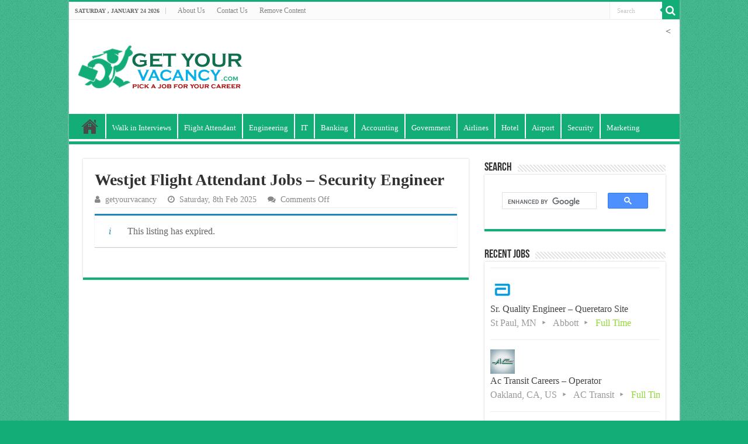

--- FILE ---
content_type: text/html; charset=UTF-8
request_url: https://www.getyourvacancy.com/?post_type=job_listing&p=60425
body_size: 16702
content:
<!DOCTYPE html>
<html lang="en-US" prefix="og: https://ogp.me/ns#" prefix="og: http://ogp.me/ns#">
<head>
<meta charset="UTF-8" />
<link rel="pingback" href="https://www.getyourvacancy.com/xmlrpc.php" />
    <style>
        #wpadminbar #wp-admin-bar-p404_free_top_button .ab-icon:before {
            content: "\f103";
            color: red;
            top: 2px;
        }
    </style>
<meta name='robots' content='noindex, follow' />
	<style>img:is([sizes="auto" i], [sizes^="auto," i]) { contain-intrinsic-size: 3000px 1500px }</style>
	
<!-- Search Engine Optimization by Rank Math PRO - https://rankmath.com/ -->
<title>Westjet Flight Attendant Jobs - Security Engineer</title>
<meta name="robots" content="follow, index, max-snippet:-1, max-video-preview:-1, max-image-preview:large"/>
<link rel="canonical" href="https://www.getyourvacancy.com/?post_type=job_listing&p=60425" />
<meta property="og:locale" content="en_US" />
<meta property="og:type" content="article" />
<meta property="og:title" content="Westjet Flight Attendant Jobs - Security Engineer" />
<meta property="og:description" content="Job Description: The Senior Security Engineer, SOAR is accountable for planning, designing, implementing, optimizing, and supporting SOAR Platforms and threat response needs. The role will be responsible for creating innovative detection and automated response strategies, by leveraging diverse source of data, intelligence and real-time streaming. Job Responsibilities: Works closely with stakeholders to improve existing automation, &hellip;" />
<meta property="og:url" content="https://www.getyourvacancy.com/?post_type=job_listing&#038;p=60425" />
<meta property="og:updated_time" content="2025-03-16T02:54:59+05:00" />
<meta property="og:image" content="https://www.getyourvacancy.com/wp-content/uploads/2021/09/WestJet-Logo.jpg" />
<meta property="og:image:secure_url" content="https://www.getyourvacancy.com/wp-content/uploads/2021/09/WestJet-Logo.jpg" />
<meta property="og:image:width" content="200" />
<meta property="og:image:height" content="200" />
<meta property="og:image:alt" content="Westjet Careers" />
<meta property="og:image:type" content="image/jpeg" />
<meta name="twitter:card" content="summary_large_image" />
<meta name="twitter:title" content="Westjet Flight Attendant Jobs - Security Engineer" />
<meta name="twitter:description" content="Job Description: The Senior Security Engineer, SOAR is accountable for planning, designing, implementing, optimizing, and supporting SOAR Platforms and threat response needs. The role will be responsible for creating innovative detection and automated response strategies, by leveraging diverse source of data, intelligence and real-time streaming. Job Responsibilities: Works closely with stakeholders to improve existing automation, &hellip;" />
<meta name="twitter:image" content="https://www.getyourvacancy.com/wp-content/uploads/2021/09/WestJet-Logo.jpg" />
<!-- /Rank Math WordPress SEO plugin -->

<link rel="alternate" type="application/rss+xml" title="Latest Jobs 2025 | Get Your Vacancy &raquo; Feed" href="https://www.getyourvacancy.com/feed/" />
<link rel="alternate" type="application/rss+xml" title="Latest Jobs 2025 | Get Your Vacancy &raquo; Comments Feed" href="https://www.getyourvacancy.com/comments/feed/" />
<script type="text/javascript">
/* <![CDATA[ */
window._wpemojiSettings = {"baseUrl":"https:\/\/s.w.org\/images\/core\/emoji\/15.0.3\/72x72\/","ext":".png","svgUrl":"https:\/\/s.w.org\/images\/core\/emoji\/15.0.3\/svg\/","svgExt":".svg","source":{"concatemoji":"https:\/\/www.getyourvacancy.com\/wp-includes\/js\/wp-emoji-release.min.js"}};
/*! This file is auto-generated */
!function(i,n){var o,s,e;function c(e){try{var t={supportTests:e,timestamp:(new Date).valueOf()};sessionStorage.setItem(o,JSON.stringify(t))}catch(e){}}function p(e,t,n){e.clearRect(0,0,e.canvas.width,e.canvas.height),e.fillText(t,0,0);var t=new Uint32Array(e.getImageData(0,0,e.canvas.width,e.canvas.height).data),r=(e.clearRect(0,0,e.canvas.width,e.canvas.height),e.fillText(n,0,0),new Uint32Array(e.getImageData(0,0,e.canvas.width,e.canvas.height).data));return t.every(function(e,t){return e===r[t]})}function u(e,t,n){switch(t){case"flag":return n(e,"\ud83c\udff3\ufe0f\u200d\u26a7\ufe0f","\ud83c\udff3\ufe0f\u200b\u26a7\ufe0f")?!1:!n(e,"\ud83c\uddfa\ud83c\uddf3","\ud83c\uddfa\u200b\ud83c\uddf3")&&!n(e,"\ud83c\udff4\udb40\udc67\udb40\udc62\udb40\udc65\udb40\udc6e\udb40\udc67\udb40\udc7f","\ud83c\udff4\u200b\udb40\udc67\u200b\udb40\udc62\u200b\udb40\udc65\u200b\udb40\udc6e\u200b\udb40\udc67\u200b\udb40\udc7f");case"emoji":return!n(e,"\ud83d\udc26\u200d\u2b1b","\ud83d\udc26\u200b\u2b1b")}return!1}function f(e,t,n){var r="undefined"!=typeof WorkerGlobalScope&&self instanceof WorkerGlobalScope?new OffscreenCanvas(300,150):i.createElement("canvas"),a=r.getContext("2d",{willReadFrequently:!0}),o=(a.textBaseline="top",a.font="600 32px Arial",{});return e.forEach(function(e){o[e]=t(a,e,n)}),o}function t(e){var t=i.createElement("script");t.src=e,t.defer=!0,i.head.appendChild(t)}"undefined"!=typeof Promise&&(o="wpEmojiSettingsSupports",s=["flag","emoji"],n.supports={everything:!0,everythingExceptFlag:!0},e=new Promise(function(e){i.addEventListener("DOMContentLoaded",e,{once:!0})}),new Promise(function(t){var n=function(){try{var e=JSON.parse(sessionStorage.getItem(o));if("object"==typeof e&&"number"==typeof e.timestamp&&(new Date).valueOf()<e.timestamp+604800&&"object"==typeof e.supportTests)return e.supportTests}catch(e){}return null}();if(!n){if("undefined"!=typeof Worker&&"undefined"!=typeof OffscreenCanvas&&"undefined"!=typeof URL&&URL.createObjectURL&&"undefined"!=typeof Blob)try{var e="postMessage("+f.toString()+"("+[JSON.stringify(s),u.toString(),p.toString()].join(",")+"));",r=new Blob([e],{type:"text/javascript"}),a=new Worker(URL.createObjectURL(r),{name:"wpTestEmojiSupports"});return void(a.onmessage=function(e){c(n=e.data),a.terminate(),t(n)})}catch(e){}c(n=f(s,u,p))}t(n)}).then(function(e){for(var t in e)n.supports[t]=e[t],n.supports.everything=n.supports.everything&&n.supports[t],"flag"!==t&&(n.supports.everythingExceptFlag=n.supports.everythingExceptFlag&&n.supports[t]);n.supports.everythingExceptFlag=n.supports.everythingExceptFlag&&!n.supports.flag,n.DOMReady=!1,n.readyCallback=function(){n.DOMReady=!0}}).then(function(){return e}).then(function(){var e;n.supports.everything||(n.readyCallback(),(e=n.source||{}).concatemoji?t(e.concatemoji):e.wpemoji&&e.twemoji&&(t(e.twemoji),t(e.wpemoji)))}))}((window,document),window._wpemojiSettings);
/* ]]> */
</script>
<style id='wp-emoji-styles-inline-css' type='text/css'>

	img.wp-smiley, img.emoji {
		display: inline !important;
		border: none !important;
		box-shadow: none !important;
		height: 1em !important;
		width: 1em !important;
		margin: 0 0.07em !important;
		vertical-align: -0.1em !important;
		background: none !important;
		padding: 0 !important;
	}
</style>
<link rel='stylesheet' id='wp-block-library-css' href='https://www.getyourvacancy.com/wp-includes/css/dist/block-library/style.min.css' type='text/css' media='all' />
<style id='classic-theme-styles-inline-css' type='text/css'>
/*! This file is auto-generated */
.wp-block-button__link{color:#fff;background-color:#32373c;border-radius:9999px;box-shadow:none;text-decoration:none;padding:calc(.667em + 2px) calc(1.333em + 2px);font-size:1.125em}.wp-block-file__button{background:#32373c;color:#fff;text-decoration:none}
</style>
<style id='global-styles-inline-css' type='text/css'>
:root{--wp--preset--aspect-ratio--square: 1;--wp--preset--aspect-ratio--4-3: 4/3;--wp--preset--aspect-ratio--3-4: 3/4;--wp--preset--aspect-ratio--3-2: 3/2;--wp--preset--aspect-ratio--2-3: 2/3;--wp--preset--aspect-ratio--16-9: 16/9;--wp--preset--aspect-ratio--9-16: 9/16;--wp--preset--color--black: #000000;--wp--preset--color--cyan-bluish-gray: #abb8c3;--wp--preset--color--white: #ffffff;--wp--preset--color--pale-pink: #f78da7;--wp--preset--color--vivid-red: #cf2e2e;--wp--preset--color--luminous-vivid-orange: #ff6900;--wp--preset--color--luminous-vivid-amber: #fcb900;--wp--preset--color--light-green-cyan: #7bdcb5;--wp--preset--color--vivid-green-cyan: #00d084;--wp--preset--color--pale-cyan-blue: #8ed1fc;--wp--preset--color--vivid-cyan-blue: #0693e3;--wp--preset--color--vivid-purple: #9b51e0;--wp--preset--gradient--vivid-cyan-blue-to-vivid-purple: linear-gradient(135deg,rgba(6,147,227,1) 0%,rgb(155,81,224) 100%);--wp--preset--gradient--light-green-cyan-to-vivid-green-cyan: linear-gradient(135deg,rgb(122,220,180) 0%,rgb(0,208,130) 100%);--wp--preset--gradient--luminous-vivid-amber-to-luminous-vivid-orange: linear-gradient(135deg,rgba(252,185,0,1) 0%,rgba(255,105,0,1) 100%);--wp--preset--gradient--luminous-vivid-orange-to-vivid-red: linear-gradient(135deg,rgba(255,105,0,1) 0%,rgb(207,46,46) 100%);--wp--preset--gradient--very-light-gray-to-cyan-bluish-gray: linear-gradient(135deg,rgb(238,238,238) 0%,rgb(169,184,195) 100%);--wp--preset--gradient--cool-to-warm-spectrum: linear-gradient(135deg,rgb(74,234,220) 0%,rgb(151,120,209) 20%,rgb(207,42,186) 40%,rgb(238,44,130) 60%,rgb(251,105,98) 80%,rgb(254,248,76) 100%);--wp--preset--gradient--blush-light-purple: linear-gradient(135deg,rgb(255,206,236) 0%,rgb(152,150,240) 100%);--wp--preset--gradient--blush-bordeaux: linear-gradient(135deg,rgb(254,205,165) 0%,rgb(254,45,45) 50%,rgb(107,0,62) 100%);--wp--preset--gradient--luminous-dusk: linear-gradient(135deg,rgb(255,203,112) 0%,rgb(199,81,192) 50%,rgb(65,88,208) 100%);--wp--preset--gradient--pale-ocean: linear-gradient(135deg,rgb(255,245,203) 0%,rgb(182,227,212) 50%,rgb(51,167,181) 100%);--wp--preset--gradient--electric-grass: linear-gradient(135deg,rgb(202,248,128) 0%,rgb(113,206,126) 100%);--wp--preset--gradient--midnight: linear-gradient(135deg,rgb(2,3,129) 0%,rgb(40,116,252) 100%);--wp--preset--font-size--small: 13px;--wp--preset--font-size--medium: 20px;--wp--preset--font-size--large: 36px;--wp--preset--font-size--x-large: 42px;--wp--preset--spacing--20: 0.44rem;--wp--preset--spacing--30: 0.67rem;--wp--preset--spacing--40: 1rem;--wp--preset--spacing--50: 1.5rem;--wp--preset--spacing--60: 2.25rem;--wp--preset--spacing--70: 3.38rem;--wp--preset--spacing--80: 5.06rem;--wp--preset--shadow--natural: 6px 6px 9px rgba(0, 0, 0, 0.2);--wp--preset--shadow--deep: 12px 12px 50px rgba(0, 0, 0, 0.4);--wp--preset--shadow--sharp: 6px 6px 0px rgba(0, 0, 0, 0.2);--wp--preset--shadow--outlined: 6px 6px 0px -3px rgba(255, 255, 255, 1), 6px 6px rgba(0, 0, 0, 1);--wp--preset--shadow--crisp: 6px 6px 0px rgba(0, 0, 0, 1);}:where(.is-layout-flex){gap: 0.5em;}:where(.is-layout-grid){gap: 0.5em;}body .is-layout-flex{display: flex;}.is-layout-flex{flex-wrap: wrap;align-items: center;}.is-layout-flex > :is(*, div){margin: 0;}body .is-layout-grid{display: grid;}.is-layout-grid > :is(*, div){margin: 0;}:where(.wp-block-columns.is-layout-flex){gap: 2em;}:where(.wp-block-columns.is-layout-grid){gap: 2em;}:where(.wp-block-post-template.is-layout-flex){gap: 1.25em;}:where(.wp-block-post-template.is-layout-grid){gap: 1.25em;}.has-black-color{color: var(--wp--preset--color--black) !important;}.has-cyan-bluish-gray-color{color: var(--wp--preset--color--cyan-bluish-gray) !important;}.has-white-color{color: var(--wp--preset--color--white) !important;}.has-pale-pink-color{color: var(--wp--preset--color--pale-pink) !important;}.has-vivid-red-color{color: var(--wp--preset--color--vivid-red) !important;}.has-luminous-vivid-orange-color{color: var(--wp--preset--color--luminous-vivid-orange) !important;}.has-luminous-vivid-amber-color{color: var(--wp--preset--color--luminous-vivid-amber) !important;}.has-light-green-cyan-color{color: var(--wp--preset--color--light-green-cyan) !important;}.has-vivid-green-cyan-color{color: var(--wp--preset--color--vivid-green-cyan) !important;}.has-pale-cyan-blue-color{color: var(--wp--preset--color--pale-cyan-blue) !important;}.has-vivid-cyan-blue-color{color: var(--wp--preset--color--vivid-cyan-blue) !important;}.has-vivid-purple-color{color: var(--wp--preset--color--vivid-purple) !important;}.has-black-background-color{background-color: var(--wp--preset--color--black) !important;}.has-cyan-bluish-gray-background-color{background-color: var(--wp--preset--color--cyan-bluish-gray) !important;}.has-white-background-color{background-color: var(--wp--preset--color--white) !important;}.has-pale-pink-background-color{background-color: var(--wp--preset--color--pale-pink) !important;}.has-vivid-red-background-color{background-color: var(--wp--preset--color--vivid-red) !important;}.has-luminous-vivid-orange-background-color{background-color: var(--wp--preset--color--luminous-vivid-orange) !important;}.has-luminous-vivid-amber-background-color{background-color: var(--wp--preset--color--luminous-vivid-amber) !important;}.has-light-green-cyan-background-color{background-color: var(--wp--preset--color--light-green-cyan) !important;}.has-vivid-green-cyan-background-color{background-color: var(--wp--preset--color--vivid-green-cyan) !important;}.has-pale-cyan-blue-background-color{background-color: var(--wp--preset--color--pale-cyan-blue) !important;}.has-vivid-cyan-blue-background-color{background-color: var(--wp--preset--color--vivid-cyan-blue) !important;}.has-vivid-purple-background-color{background-color: var(--wp--preset--color--vivid-purple) !important;}.has-black-border-color{border-color: var(--wp--preset--color--black) !important;}.has-cyan-bluish-gray-border-color{border-color: var(--wp--preset--color--cyan-bluish-gray) !important;}.has-white-border-color{border-color: var(--wp--preset--color--white) !important;}.has-pale-pink-border-color{border-color: var(--wp--preset--color--pale-pink) !important;}.has-vivid-red-border-color{border-color: var(--wp--preset--color--vivid-red) !important;}.has-luminous-vivid-orange-border-color{border-color: var(--wp--preset--color--luminous-vivid-orange) !important;}.has-luminous-vivid-amber-border-color{border-color: var(--wp--preset--color--luminous-vivid-amber) !important;}.has-light-green-cyan-border-color{border-color: var(--wp--preset--color--light-green-cyan) !important;}.has-vivid-green-cyan-border-color{border-color: var(--wp--preset--color--vivid-green-cyan) !important;}.has-pale-cyan-blue-border-color{border-color: var(--wp--preset--color--pale-cyan-blue) !important;}.has-vivid-cyan-blue-border-color{border-color: var(--wp--preset--color--vivid-cyan-blue) !important;}.has-vivid-purple-border-color{border-color: var(--wp--preset--color--vivid-purple) !important;}.has-vivid-cyan-blue-to-vivid-purple-gradient-background{background: var(--wp--preset--gradient--vivid-cyan-blue-to-vivid-purple) !important;}.has-light-green-cyan-to-vivid-green-cyan-gradient-background{background: var(--wp--preset--gradient--light-green-cyan-to-vivid-green-cyan) !important;}.has-luminous-vivid-amber-to-luminous-vivid-orange-gradient-background{background: var(--wp--preset--gradient--luminous-vivid-amber-to-luminous-vivid-orange) !important;}.has-luminous-vivid-orange-to-vivid-red-gradient-background{background: var(--wp--preset--gradient--luminous-vivid-orange-to-vivid-red) !important;}.has-very-light-gray-to-cyan-bluish-gray-gradient-background{background: var(--wp--preset--gradient--very-light-gray-to-cyan-bluish-gray) !important;}.has-cool-to-warm-spectrum-gradient-background{background: var(--wp--preset--gradient--cool-to-warm-spectrum) !important;}.has-blush-light-purple-gradient-background{background: var(--wp--preset--gradient--blush-light-purple) !important;}.has-blush-bordeaux-gradient-background{background: var(--wp--preset--gradient--blush-bordeaux) !important;}.has-luminous-dusk-gradient-background{background: var(--wp--preset--gradient--luminous-dusk) !important;}.has-pale-ocean-gradient-background{background: var(--wp--preset--gradient--pale-ocean) !important;}.has-electric-grass-gradient-background{background: var(--wp--preset--gradient--electric-grass) !important;}.has-midnight-gradient-background{background: var(--wp--preset--gradient--midnight) !important;}.has-small-font-size{font-size: var(--wp--preset--font-size--small) !important;}.has-medium-font-size{font-size: var(--wp--preset--font-size--medium) !important;}.has-large-font-size{font-size: var(--wp--preset--font-size--large) !important;}.has-x-large-font-size{font-size: var(--wp--preset--font-size--x-large) !important;}
:where(.wp-block-post-template.is-layout-flex){gap: 1.25em;}:where(.wp-block-post-template.is-layout-grid){gap: 1.25em;}
:where(.wp-block-columns.is-layout-flex){gap: 2em;}:where(.wp-block-columns.is-layout-grid){gap: 2em;}
:root :where(.wp-block-pullquote){font-size: 1.5em;line-height: 1.6;}
</style>
<link rel='stylesheet' id='contact-form-7-css' href='https://www.getyourvacancy.com/wp-content/plugins/contact-form-7/includes/css/styles.css' type='text/css' media='all' />
<link rel='stylesheet' id='select2-css' href='https://www.getyourvacancy.com/wp-content/plugins/wp-job-manager/assets/lib/select2/select2.min.css' type='text/css' media='all' />
<link rel='stylesheet' id='wp-job-manager-frontend-css' href='https://www.getyourvacancy.com/wp-content/plugins/wp-job-manager/assets/dist/css/frontend.css' type='text/css' media='all' />
<link rel='stylesheet' id='tie-style-css' href='https://www.getyourvacancy.com/wp-content/themes/sahifa/style.css' type='text/css' media='all' />
<link rel='stylesheet' id='tie-ilightbox-skin-css' href='https://www.getyourvacancy.com/wp-content/themes/sahifa/css/ilightbox/dark-skin/skin.css' type='text/css' media='all' />
<script type="text/javascript" src="https://www.getyourvacancy.com/wp-includes/js/jquery/jquery.min.js" id="jquery-core-js"></script>
<script type="text/javascript" src="https://www.getyourvacancy.com/wp-includes/js/jquery/jquery-migrate.min.js" id="jquery-migrate-js"></script>
<script type="text/javascript" id="cfmonitor-js-extra">
/* <![CDATA[ */
var cfmonitor = {"client_ip":"3.141.17.3","max_clicks":"2","clicks":"0","is_blocked":"0","customclass":"cfmonitor","disablead":"false","currentURL":"\/?post_type=job_listing&p=60425","debug":"true","caching":"1","ajaxurl":"https:\/\/www.getyourvacancy.com\/wp-admin\/admin-ajax.php","nonce":"b2326b5a4b"};
/* ]]> */
</script>
<script type="text/javascript" src="https://www.getyourvacancy.com/wp-content/plugins/cfmonitor/js/check.js" id="cfmonitor-js"></script>
<link rel="https://api.w.org/" href="https://www.getyourvacancy.com/wp-json/" /><link rel="alternate" title="JSON" type="application/json" href="https://www.getyourvacancy.com/wp-json/wp/v2/job-listings/60425" /><link rel="EditURI" type="application/rsd+xml" title="RSD" href="https://www.getyourvacancy.com/xmlrpc.php?rsd" />
<meta name="generator" content="WordPress 6.7.4" />
<link rel='shortlink' href='https://www.getyourvacancy.com/?p=60425' />
<link rel="alternate" title="oEmbed (JSON)" type="application/json+oembed" href="https://www.getyourvacancy.com/wp-json/oembed/1.0/embed?url=https%3A%2F%2Fwww.getyourvacancy.com%2F%3Fpost_type%3Djob_listing%26p%3D60425" />
<link rel="alternate" title="oEmbed (XML)" type="text/xml+oembed" href="https://www.getyourvacancy.com/wp-json/oembed/1.0/embed?url=https%3A%2F%2Fwww.getyourvacancy.com%2F%3Fpost_type%3Djob_listing%26p%3D60425&#038;format=xml" />
<link rel="shortcut icon" href="https://www.getyourvacancy.com/wp-content/uploads/2019/03/fav-icon.png" title="Favicon" />
<!--[if IE]>
<script type="text/javascript">jQuery(document).ready(function (){ jQuery(".menu-item").has("ul").children("a").attr("aria-haspopup", "true");});</script>
<![endif]-->
<!--[if lt IE 9]>
<script src="https://www.getyourvacancy.com/wp-content/themes/sahifa/js/html5.js"></script>
<script src="https://www.getyourvacancy.com/wp-content/themes/sahifa/js/selectivizr-min.js"></script>
<![endif]-->
<!--[if IE 9]>
<link rel="stylesheet" type="text/css" media="all" href="https://www.getyourvacancy.com/wp-content/themes/sahifa/css/ie9.css" />
<![endif]-->
<!--[if IE 8]>
<link rel="stylesheet" type="text/css" media="all" href="https://www.getyourvacancy.com/wp-content/themes/sahifa/css/ie8.css" />
<![endif]-->
<!--[if IE 7]>
<link rel="stylesheet" type="text/css" media="all" href="https://www.getyourvacancy.com/wp-content/themes/sahifa/css/ie7.css" />
<![endif]-->


<meta name="viewport" content="width=device-width, initial-scale=1.0" />



<style type="text/css" media="screen">

body{
	font-family: "Palatino Linotype", "Book Antiqua", Palatino, serif;
	font-size : 16px;
	font-weight: normal;
	font-style: normal;
}

.page-title{
	font-family: "Palatino Linotype", "Book Antiqua", Palatino, serif;
	font-weight: 700;
}

.post-title{
	font-family: "Palatino Linotype", "Book Antiqua", Palatino, serif;
	font-weight: 700;
}

#main-nav,
.cat-box-content,
#sidebar .widget-container,
.post-listing,
#commentform {
	border-bottom-color: #13ad77;
}

.search-block .search-button,
#topcontrol,
#main-nav ul li.current-menu-item a,
#main-nav ul li.current-menu-item a:hover,
#main-nav ul li.current_page_parent a,
#main-nav ul li.current_page_parent a:hover,
#main-nav ul li.current-menu-parent a,
#main-nav ul li.current-menu-parent a:hover,
#main-nav ul li.current-page-ancestor a,
#main-nav ul li.current-page-ancestor a:hover,
.pagination span.current,
.share-post span.share-text,
.flex-control-paging li a.flex-active,
.ei-slider-thumbs li.ei-slider-element,
.review-percentage .review-item span span,
.review-final-score,
.button,
a.button,
a.more-link,
#main-content input[type="submit"],
.form-submit #submit,
#login-form .login-button,
.widget-feedburner .feedburner-subscribe,
input[type="submit"],
#buddypress button,
#buddypress a.button,
#buddypress input[type=submit],
#buddypress input[type=reset],
#buddypress ul.button-nav li a,
#buddypress div.generic-button a,
#buddypress .comment-reply-link,
#buddypress div.item-list-tabs ul li a span,
#buddypress div.item-list-tabs ul li.selected a,
#buddypress div.item-list-tabs ul li.current a,
#buddypress #members-directory-form div.item-list-tabs ul li.selected span,
#members-list-options a.selected,
#groups-list-options a.selected,
body.dark-skin #buddypress div.item-list-tabs ul li a span,
body.dark-skin #buddypress div.item-list-tabs ul li.selected a,
body.dark-skin #buddypress div.item-list-tabs ul li.current a,
body.dark-skin #members-list-options a.selected,
body.dark-skin #groups-list-options a.selected,
.search-block-large .search-button,
#featured-posts .flex-next:hover,
#featured-posts .flex-prev:hover,
a.tie-cart span.shooping-count,
.woocommerce span.onsale,
.woocommerce-page span.onsale ,
.woocommerce .widget_price_filter .ui-slider .ui-slider-handle,
.woocommerce-page .widget_price_filter .ui-slider .ui-slider-handle,
#check-also-close,
a.post-slideshow-next,
a.post-slideshow-prev,
.widget_price_filter .ui-slider .ui-slider-handle,
.quantity .minus:hover,
.quantity .plus:hover,
.mejs-container .mejs-controls .mejs-time-rail .mejs-time-current,
#reading-position-indicator  {
	background-color:#13ad77;
}

::-webkit-scrollbar-thumb{
	background-color:#13ad77 !important;
}

#theme-footer,
#theme-header,
.top-nav ul li.current-menu-item:before,
#main-nav .menu-sub-content ,
#main-nav ul ul,
#check-also-box {
	border-top-color: #13ad77;
}

.search-block:after {
	border-right-color:#13ad77;
}

body.rtl .search-block:after {
	border-left-color:#13ad77;
}

#main-nav ul > li.menu-item-has-children:hover > a:after,
#main-nav ul > li.mega-menu:hover > a:after {
	border-color:transparent transparent #13ad77;
}

.widget.timeline-posts li a:hover,
.widget.timeline-posts li a:hover span.tie-date {
	color: #13ad77;
}

.widget.timeline-posts li a:hover span.tie-date:before {
	background: #13ad77;
	border-color: #13ad77;
}

#order_review,
#order_review_heading {
	border-color: #13ad77;
}


body {
	background-color: #13ad77 !important;
	background-image : url(https://www.getyourvacancy.com/wp-content/themes/sahifa/images/patterns/body-bg1.png);
	background-position: top center;
}

#main-nav ul li a, #main-nav ul ul a, #main-nav ul.sub-menu a, #main-nav ul li.current_page_parent ul a, #main-nav ul li.current-menu-item ul a, #main-nav ul li.current-menu-parent ul a, #main-nav ul li.current-page-ancestor ul a {
	color: #ffffff;
}
		#main-nav {
	background: #13ad77;
	box-shadow: inset -1px -5px 0px -1px #ffffff;
}

#main-nav ul ul, #main-nav ul li.mega-menu .mega-menu-block { background-color:#13ad77 !important;}

#main-nav ul li {
	border-color: #ffffff;
}

#main-nav ul ul li, #main-nav ul ul li:first-child {
	border-top-color: #ffffff;
}

#main-nav ul li .mega-menu-block ul.sub-menu {
	border-bottom-color: #ffffff;
}

#main-nav ul li a {
	border-left-color: #ffffff;
}

#main-nav ul ul li, #main-nav ul ul li:first-child {
	border-bottom-color: #ffffff;
}

.display-posts-listing .listing-item {
	clear: both;
list-style-type: none;
}

.display-posts-listing img {
	float: left;
	margin: 0 10px 10px 0;
display: block;
}

.job-post {
    border: 1px solid #ddd;
    box-shadow: 0 0 5px rgba(153,153,153,.6);
    padding: 5px 5px 5px 20px;
    background-color: #f6f6f6;
    margin-bottom: 20px;
    word-wrap: break-word !important;
    clear: both;
    margin-left: auto;
    margin-right: auto;
}

p.more {
    padding: 5px 30px;
    background: #f2f2f2;
    color: #ff0000;
    border-left: 3px solid #28bf3e;

word-wrap: break-word !important;
    clear:both;

}

p.more i.far.fa-hand-point-right {
    position: relative;

}

p.more i.far.fa-hand-point-right:before {
    content: "\f0a4";
    font-family: FontAwesome;
    font-style: normal;
    font-weight: normal;
    text-decoration: inherit;
    color: #145d1e;
    font-size: 20px;
    position: absolute;
    top: 0px;
    left: -25px;
}

i.far.fa-hand-point-right:before {
    content: "\f0a4";
    font-family: FontAwesome;
    font-style: normal;
    font-weight: normal;
    text-decoration: inherit;
    color: #ff0000;
    font-size: 19px;
}

div#toc_container {
    text-align: center !important;
    width: 100% !important;
word-wrap: break-word !important;
    clear:both;
}

p.toc_title {
    text-align: center !important;
    padding: 5px 30px;
    background: #f2f2f2;
    border-left: 3px solid #28bf3e;
}

p.toc_title i.far.fa-hand-point-right:before {
    content: "\f0a4";
    font-family: FontAwesome;
    font-style: normal;
    font-weight: normal;
    text-decoration: inherit;
    color: #145d1e;
    font-size: 20px;
    margin-right: 5px;
}

ul.toc_list {
    text-align: left;
}


/* Post Table */

.pcs:after {
  content: " pcs";
}
.cur:before {
  content: "$";
}
.per:after {
  content: "%";
}
* {
  box-sizing: border-box;
}
table {
  width: 100%;
}
table th {
  text-align: left;
  border-bottom: 1px solid #ccc;
}
table th, table td {
  padding: 0.4em;
}
table.fold-table > tbody > tr.view td, table.fold-table > tbody > tr.view th {
  cursor: pointer;
}
table.fold-table > tbody > tr.view td:last-child, table.fold-table > tbody > tr.view th:first-child {
  position: relative;
  padding-left: 20px;
}
table.fold-table > tbody > tr.view td:last-child:before, table.fold-table > tbody > tr.view th:first-child:before {
  position: absolute;
  top: 50%;
  left: 5%;
  width: 9px;
  height: 16px;
  margin-top: -8px;
  font: 16px fontawesome;
  color: #999;
  content: "\f0d7";
  transition: all 0.3s ease;
}
table.fold-table > tbody > tr.view:nth-child(4n-1) {
  background: #eee;
}
table.fold-table > tbody > tr.view:hover {
  background: #fff;
}
table.fold-table > tbody > tr.view.open {
  background: #29bf3e;
  color: white;
}
table.fold-table > tbody > tr.view.open td:last-child:before, table.fold-table > tbody > tr.view.open th:first-child:before {
  transform: rotate(-180deg);
  color: #333;
}
table.fold-table > tbody > tr.fold {
  display: none;
}
table.fold-table > tbody > tr.fold.open {
  display: table-row;
}
.fold-content {
  padding: 0.5em;
}
.fold-content h3 {
  margin-top: 0;
}
.fold-content > table {
  border: 2px solid #ccc;
}
.fold-content > table > tbody tr:nth-child(even) {
  background: #eee;
}

/* Job Board */
.job-headings {
    padding: 0 0 5px;
    border-bottom: 2px solid #12ad76;
    font-weight: bold;
    line-height: 1.4;

    letter-spacing: 0.3px;
    margin-bottom: 15px;
    margin-top: 0;
    text-transform: uppercase;
    font-family: 'Roboto Condensed', 'cairo', sans-serif;
    font-size: 16px !important;
display: inline-block;
}

.j-details {
color: #0f845a;
}</style>

		<script type="text/javascript">
			/* <![CDATA[ */
				var sf_position = '0';
				var sf_templates = "<a href=\"{search_url_escaped}\">View All Results<\/a>";
				var sf_input = '.search-live';
				jQuery(document).ready(function(){
					jQuery(sf_input).ajaxyLiveSearch({"expand":false,"searchUrl":"https:\/\/www.getyourvacancy.com\/?s=%s","text":"Search","delay":500,"iwidth":180,"width":315,"ajaxUrl":"https:\/\/www.getyourvacancy.com\/wp-admin\/admin-ajax.php","rtl":0});
					jQuery(".live-search_ajaxy-selective-input").keyup(function() {
						var width = jQuery(this).val().length * 8;
						if(width < 50) {
							width = 50;
						}
						jQuery(this).width(width);
					});
					jQuery(".live-search_ajaxy-selective-search").click(function() {
						jQuery(this).find(".live-search_ajaxy-selective-input").focus();
					});
					jQuery(".live-search_ajaxy-selective-close").click(function() {
						jQuery(this).parent().remove();
					});
				});
			/* ]]> */
		</script>
		<link rel="icon" href="https://www.getyourvacancy.com/wp-content/uploads/2019/03/cropped-fav-icon-32x32.png" sizes="32x32" />
<link rel="icon" href="https://www.getyourvacancy.com/wp-content/uploads/2019/03/cropped-fav-icon-192x192.png" sizes="192x192" />
<link rel="apple-touch-icon" href="https://www.getyourvacancy.com/wp-content/uploads/2019/03/cropped-fav-icon-180x180.png" />
<meta name="msapplication-TileImage" content="https://www.getyourvacancy.com/wp-content/uploads/2019/03/cropped-fav-icon-270x270.png" />
</head>
<body id="top" class="job_listing-template-default single single-job_listing postid-60425 lazy-enabled sahifa">

<div class="wrapper-outer">

	<div class="background-cover"></div>

	<aside id="slide-out">

			<div class="search-mobile">
			<form method="get" id="searchform-mobile" action="https://www.getyourvacancy.com/">
				<button class="search-button" type="submit" value="Search"><i class="fa fa-search"></i></button>
				<input type="text" id="s-mobile" name="s" title="Search" value="Search" onfocus="if (this.value == 'Search') {this.value = '';}" onblur="if (this.value == '') {this.value = 'Search';}"  />
			</form>
		</div><!-- .search-mobile /-->
	
	
		<div id="mobile-menu" ></div>
	</aside><!-- #slide-out /-->

		<div id="wrapper" class="boxed-all">
		<div class="inner-wrapper">

		<header id="theme-header" class="theme-header">
						<div id="top-nav" class="top-nav">
				<div class="container">

							<span class="today-date">Saturday , January 24 2026</span>
				<div class="top-menu"><ul id="menu-top" class="menu"><li id="menu-item-47" class="menu-item menu-item-type-post_type menu-item-object-page menu-item-47"><a href="https://www.getyourvacancy.com/about-us/">About Us</a></li>
<li id="menu-item-46" class="menu-item menu-item-type-post_type menu-item-object-page menu-item-46"><a href="https://www.getyourvacancy.com/contact-us/">Contact Us</a></li>
<li id="menu-item-41204" class="menu-item menu-item-type-post_type menu-item-object-page menu-item-41204"><a href="https://www.getyourvacancy.com/dmca/">Remove Content</a></li>
</ul></div>
						<div class="search-block">
						<form method="get" id="searchform-header" action="https://www.getyourvacancy.com/">
							<button class="search-button" type="submit" value="Search"><i class="fa fa-search"></i></button>
							<input class="search-live" type="text" id="s-header" name="s" title="Search" value="Search" onfocus="if (this.value == 'Search') {this.value = '';}" onblur="if (this.value == '') {this.value = 'Search';}"  />
						</form>
					</div><!-- .search-block /-->
	
	
				</div><!-- .container /-->
			</div><!-- .top-menu /-->
			
		<div class="header-content">

					<a id="slide-out-open" class="slide-out-open" href="#"><span></span></a>
		
			<div class="logo" style=" margin-top:15px; margin-bottom:15px;">
			<h2>								<a title="Latest Jobs 2025 | Get Your Vacancy" href="https://www.getyourvacancy.com/">
					<img src="https://www.getyourvacancy.com/wp-content/uploads/2019/03/getyourvacancy-logo-new.png" alt="Latest Jobs 2025 | Get Your Vacancy"  /><strong>Latest Jobs 2025 | Get Your Vacancy </strong>
				</a>
			</h2>			</div><!-- .logo /-->
			<div class="e3lan e3lan-top">			<				</div>			<div class="clear"></div>

		</div>
													<nav id="main-nav" class="fixed-enabled">
				<div class="container">

				
					<div class="main-menu"><ul id="menu-menu" class="menu"><li id="menu-item-67534" class="menu-item menu-item-type-custom menu-item-object-custom menu-item-home menu-item-67534"><a href="https://www.getyourvacancy.com/">Home</a></li>
<li id="menu-item-44" class="menu-item menu-item-type-custom menu-item-object-custom menu-item-44"><a href="https://www.getyourvacancy.com/?s=walk%20in%20interviews">Walk in Interviews</a></li>
<li id="menu-item-45" class="menu-item menu-item-type-custom menu-item-object-custom menu-item-45"><a title="Flight Attendant Jobs" href="https://www.getyourvacancy.com/?s=flight%20attendant">Flight Attendant</a></li>
<li id="menu-item-33" class="menu-item menu-item-type-custom menu-item-object-custom menu-item-33"><a href="https://www.getyourvacancy.com/?s=engineering%20jobs">Engineering</a></li>
<li id="menu-item-34" class="menu-item menu-item-type-custom menu-item-object-custom menu-item-34"><a href="https://www.getyourvacancy.com/?s=IT">IT</a></li>
<li id="menu-item-35" class="menu-item menu-item-type-custom menu-item-object-custom menu-item-35"><a href="https://www.getyourvacancy.com/?s=banking%20jobs">Banking</a></li>
<li id="menu-item-36" class="menu-item menu-item-type-custom menu-item-object-custom menu-item-36"><a href="https://www.getyourvacancy.com/?s=accounting">Accounting</a></li>
<li id="menu-item-37" class="menu-item menu-item-type-custom menu-item-object-custom menu-item-37"><a href="https://www.getyourvacancy.com/?s=government">Government</a></li>
<li id="menu-item-38" class="menu-item menu-item-type-custom menu-item-object-custom menu-item-38"><a href="https://www.getyourvacancy.com/?s=airlines%20jobs">Airlines</a></li>
<li id="menu-item-39" class="menu-item menu-item-type-custom menu-item-object-custom menu-item-39"><a href="https://www.getyourvacancy.com/?s=hotel">Hotel</a></li>
<li id="menu-item-40" class="menu-item menu-item-type-custom menu-item-object-custom menu-item-40"><a href="https://www.getyourvacancy.com/?s=airport%20jobs">Airport</a></li>
<li id="menu-item-41" class="menu-item menu-item-type-custom menu-item-object-custom menu-item-41"><a href="https://www.getyourvacancy.com/?s=security">Security</a></li>
<li id="menu-item-42" class="menu-item menu-item-type-custom menu-item-object-custom menu-item-42"><a href="https://www.getyourvacancy.com/?s=marketing">Marketing</a></li>
</ul></div>					
					
				</div>
			</nav><!-- .main-nav /-->
					</header><!-- #header /-->

	
	
	<div id="main-content" class="container">

	
	
	
	
	
	<div class="content">

		
		
		

		
		<article class="post-listing post-60425 job_listing type-job_listing status-expired has-post-thumbnail  job-type-full-time" id="the-post">
			
			<div class="post-inner">

							<h1 class="name post-title entry-title"><span itemprop="name">Westjet Flight Attendant Jobs &#8211; Security Engineer</span></h1>

						
<p class="post-meta">
		
	<span class="post-meta-author"><i class="fa fa-user"></i><a href="https://www.getyourvacancy.com/author/getyourvacancy/" title="">getyourvacancy </a></span>
	
		
	<span class="tie-date"><i class="fa fa-clock-o"></i>Saturday, 8th Feb 2025</span>	
	
	<span class="post-comments"><i class="fa fa-comments"></i><span>Comments Off<span class="screen-reader-text"> on Westjet Flight Attendant Jobs &#8211; Security Engineer</span></span></span>
</p>
<div class="clear"></div>
			
				<div class="entry">
					
					
						<div class="single_job_listing">
					<div class="job-manager-info">This listing has expired.</div>
			</div>
					
									</div><!-- .entry /-->


								<div class="clear"></div>
			</div><!-- .post-inner -->

			<script type="application/ld+json" class="tie-schema-graph">{"@context":"http:\/\/schema.org","@type":"Article","dateCreated":"2025-02-08T05:57:15+05:00","datePublished":"2025-02-08T05:57:15+05:00","dateModified":"2025-03-16T02:54:59+05:00","headline":"Westjet Flight Attendant Jobs &#8211; Security Engineer","name":"Westjet Flight Attendant Jobs &#8211; Security Engineer","keywords":[],"url":"https:\/\/www.getyourvacancy.com\/?post_type=job_listing&p=60425","description":"Job Description: The Senior Security Engineer, SOAR is accountable for planning, designing, implementing, optimizing, and supporting SOAR Platforms and threat response needs. The role will be responsi","copyrightYear":"2025","publisher":{"@id":"#Publisher","@type":"Organization","name":"Latest Jobs 2025 | Get Your Vacancy","logo":{"@type":"ImageObject","url":"https:\/\/www.getyourvacancy.com\/wp-content\/uploads\/2019\/03\/getyourvacancy-logo-new.png"}},"sourceOrganization":{"@id":"#Publisher"},"copyrightHolder":{"@id":"#Publisher"},"mainEntityOfPage":{"@type":"WebPage","@id":"https:\/\/www.getyourvacancy.com\/?post_type=job_listing&p=60425"},"author":{"@type":"Person","name":"getyourvacancy","url":"https:\/\/www.getyourvacancy.com\/author\/getyourvacancy\/"},"articleSection":[],"articleBody":"Job Description:\r\nThe Senior Security Engineer, SOAR is accountable for planning, designing, implementing, optimizing, and supporting SOAR Platforms and threat response needs.\r\n\r\nThe role will be responsible for creating innovative detection and automated response strategies, by leveraging diverse source of data, intelligence and real-time streaming.\r\n\r\n\r\nJob Responsibilities:\r\n\r\n \tWorks closely with stakeholders to improve existing automation, drive automated verification and containment\r\n \tApplies advanced in-depth knowledge and considered a top resource across the organization\r\n \tAssess, design, and improve processes and workflows with a focus on integrating automation through Security Orchestration, Automation and Response (SOAR) tools and technologies\r\n \tDemonstrates expert knowledge in own field, with a strong understanding of adjacent areas for the development of pragmatic and creative solutions\r\n \tMakes decisions on highly complex and ambiguous issues and provides direction regarding approach and project strategy for team(s)\r\n \tIntegrates, optimizes logging sources and build playbooks to properly triage and respond to security incidents in a timely manner\r\n \tAdvises one or more areas or programs and provides recommendations to senior leadership on matters of significance\r\n \tWorks with management and business to identify appropriate controls to mitigate identified risks with significant impact on organization-wide compliance and security posture with far-reaching impact\r\n \tWorks on unique and highly complex assignments\/projects\r\n \tWork assignments involve highly complex issues where the analysis of situations or data requires an in-depth evaluation of intangibles or unprecedented situations\r\n \tAnalyzes alerts, statistics and workflows to reduce false positives\r\n \tSubject matter expert who possesses the advanced knowledge of the work specialty and organization\r\n \tDevelops custom scripts to automate current detection and response workflows\r\n \tFrequently takes full ownership of difficult assignments\r\n \tWorks independently across multiple areas. Receives general business direction, as needed\r\n \tIndependently determines methods and procedures on new assignments and often provides technical guidance to others\r\n \tAchieves goals in creative and novel ways, operating with significant autonomy\r\n\r\nJob Requirements:\r\n\r\n \tTypically requires a Master\u2019s Degree in Computer Science, Engineering, Information Systems or Information Security and 8+ years of experience, or an equivalent combination of training and experience\r\n \tA minimum of 1 information security certification is required e.g. CISSP, CCSP, CEH, GIAC, SANS\r\n \tRequires expert problem-solving skills and advanced interpersonal and communication skills including influencing others\r\n \tExcellent knowledge of Security Orchestration, Automation and Response tools and technologies (e.g. Demisto\/XSOAR, Sentinel, Phantom, etc.)\r\n \tBroad knowledge of all aspects of IT, including application development, network and system administration, quality assurance, and application and data management\r\n \tStrong understanding of integration, development architecture such as API, web services, etc.\r\n \tExpert understanding in at least 1 of cloud security, application security, platform security, authentication security and database security controls\r\n \tGood understanding of Incident response processes, network threat landscape\r\n \tStrong knowledge of Python and at least one of the following scripting languages (Groovy, Bash, Ruby, Powershell)\r\n \tExcellent knowledge of Information Security risk, and industry best practices and applicable regulatory requirements, including PCI, PIPEDA, GDPR, CCPA\r\n\r\nJob Details:\r\nCompany: WestJet\r\n\r\nVacancy Type:\u00a0 Full Time\r\n\r\nJob Location: Ottawa, Ontario, CA\r\n\r\nApplication Deadline: N\/A\r\n\r\n\r\nApply Here\r\ngetyourvacancy.com","image":{"@type":"ImageObject","url":"https:\/\/www.getyourvacancy.com\/wp-content\/uploads\/2021\/09\/WestJet-Logo.jpg","width":696,"height":200}}</script>
		</article><!-- .post-listing -->
		

		
		

				<div class="post-navigation">
			<div class="post-previous"></div>
			<div class="post-next"></div>
		</div><!-- .post-navigation -->
		
		
		
		
				
<div id="comments">


<div class="clear"></div>


</div><!-- #comments -->

	</div><!-- .content -->
<aside id="sidebar">
	<div class="theiaStickySidebar">
<div id="text-html-widget-3" class="widget text-html"><div class="widget-top"><h4>Search</h4><div class="stripe-line"></div></div>
						<div class="widget-container"><div ><script async src="https://cse.google.com/cse.js?cx=2f110cf5996e7a416"></script>
<div class="gcse-search"></div>
				</div><div class="clear"></div></div></div><!-- .widget /-->
			<div id="widget_recent_jobs-2" class="widget job_manager widget_recent_jobs">
			<div class="widget-top"><h4>Recent Jobs</h4><div class="stripe-line"></div></div>
						<div class="widget-container">
			<ul class="job_listings">

				
					<li class="post-73685 job_listing type-job_listing status-expired has-post-thumbnail  job-type-full-time">
	<a href="https://www.getyourvacancy.com/?post_type=job_listing&#038;p=73685">
				<div class="image">
			<img class="company_logo" src="https://www.getyourvacancy.com/wp-content/uploads/2020/11/abbott-logo-150x150.jpg" alt="Abbott" />		</div>
				<div class="content">
			<div class="position">
				<h3>Sr. Quality Engineer &#8211; Queretaro Site</h3>
			</div>
			<ul class="meta">
				<li class="location">St Paul, MN</li>
				<li class="company">Abbott</li>
																				<li class="job-type full-time">Full Time</li>
												</ul>
		</div>
	</a>
</li>

				
					<li class="post-55686 job_listing type-job_listing status-expired has-post-thumbnail  job-type-full-time">
	<a href="https://www.getyourvacancy.com/?post_type=job_listing&#038;p=55686">
				<div class="image">
			<img class="company_logo" src="https://www.getyourvacancy.com/wp-content/uploads/2021/06/AC-Transit-Logo-150x150.jpg" alt="AC Transit" />		</div>
				<div class="content">
			<div class="position">
				<h3>Ac Transit Careers &#8211; Operator</h3>
			</div>
			<ul class="meta">
				<li class="location">Oakland, CA, US</li>
				<li class="company">AC Transit</li>
																				<li class="job-type full-time">Full Time</li>
												</ul>
		</div>
	</a>
</li>

				
					<li class="post-44676 job_listing type-job_listing status-expired has-post-thumbnail  job-type-full-time">
	<a href="https://www.getyourvacancy.com/?post_type=job_listing&#038;p=44676">
				<div class="image">
			<img class="company_logo" src="https://www.getyourvacancy.com/wp-content/uploads/2020/12/duke-energy-logo-150x150.jpg" alt="Duke Energy" />		</div>
				<div class="content">
			<div class="position">
				<h3>Duke Energy Hiring &#8211; Sr. Communications Consultant</h3>
			</div>
			<ul class="meta">
				<li class="location">Cincinnati, OH, US</li>
				<li class="company">Duke Energy</li>
																				<li class="job-type full-time">Full Time</li>
												</ul>
		</div>
	</a>
</li>

				
					<li class="post-31805 job_listing type-job_listing status-expired has-post-thumbnail  job-type-full-time">
	<a href="https://www.getyourvacancy.com/?post_type=job_listing&#038;p=31805">
				<div class="image">
			<img class="company_logo" src="https://www.getyourvacancy.com/wp-content/uploads/2020/04/Popeyes-Logo-150x150.jpg" alt="Popeyes Louisiana Kitchen, Inc." />		</div>
				<div class="content">
			<div class="position">
				<h3>Popeyes Careers &#8211; Team Member</h3>
			</div>
			<ul class="meta">
				<li class="location">New Orleans, LA, US</li>
				<li class="company">Popeyes Louisiana Kitchen, Inc.</li>
																				<li class="job-type full-time">Full Time</li>
												</ul>
		</div>
	</a>
</li>

				
					<li class="post-43091 job_listing type-job_listing status-expired has-post-thumbnail  job-type-full-time">
	<a href="https://www.getyourvacancy.com/?post_type=job_listing&#038;p=43091">
				<div class="image">
			<img class="company_logo" src="https://www.getyourvacancy.com/wp-content/uploads/2020/12/Civil-Service-logo-150x150.jpg" alt="Civil Service" />		</div>
				<div class="content">
			<div class="position">
				<h3>Civil Service Jobs in Glasgow &#8211; Chief Data Officer</h3>
			</div>
			<ul class="meta">
				<li class="location">Glasgow, GB</li>
				<li class="company">Civil Service</li>
																				<li class="job-type full-time">Full Time</li>
												</ul>
		</div>
	</a>
</li>

				
					<li class="post-53691 job_listing type-job_listing status-expired has-post-thumbnail  job-type-full-time">
	<a href="https://www.getyourvacancy.com/?post_type=job_listing&#038;p=53691">
				<div class="image">
			<img class="company_logo" src="https://www.getyourvacancy.com/wp-content/uploads/2021/05/City-of-Glendale-Logo-150x150.jpg" alt="City of Glendale" />		</div>
				<div class="content">
			<div class="position">
				<h3>City of Glendale Jobs &#8211; Human Resources Generalist</h3>
			</div>
			<ul class="meta">
				<li class="location">Phoenix, AZ, US</li>
				<li class="company">City of Glendale</li>
																				<li class="job-type full-time">Full Time</li>
												</ul>
		</div>
	</a>
</li>

				
					<li class="post-29280 job_listing type-job_listing status-expired has-post-thumbnail  job-type-temporary">
	<a href="https://www.getyourvacancy.com/?post_type=job_listing&#038;p=29280">
				<div class="image">
			<img class="company_logo" src="https://www.getyourvacancy.com/wp-content/uploads/2020/01/royal-mail-logo-150x150.jpg" alt="Royal Mail" />		</div>
				<div class="content">
			<div class="position">
				<h3>Royal Mail Careers &#8211; Cleaning Operative</h3>
			</div>
			<ul class="meta">
				<li class="location">Glasgow, Scotland, UK</li>
				<li class="company">Royal Mail</li>
																				<li class="job-type temporary">Temporary</li>
												</ul>
		</div>
	</a>
</li>

				
					<li class="post-30999 job_listing type-job_listing status-expired has-post-thumbnail  job-type-full-time">
	<a href="https://www.getyourvacancy.com/?post_type=job_listing&#038;p=30999">
				<div class="image">
			<img class="company_logo" src="https://www.getyourvacancy.com/wp-content/uploads/2020/03/davita-logo-150x150.jpg" alt="DaVita" />		</div>
				<div class="content">
			<div class="position">
				<h3>DaVita Dialysis Careers &#8211; Internal Hospital Dialysis Traveler</h3>
			</div>
			<ul class="meta">
				<li class="location">Miami, FL, US</li>
				<li class="company">DaVita</li>
																				<li class="job-type full-time">Full Time</li>
												</ul>
		</div>
	</a>
</li>

				
					<li class="post-42848 job_listing type-job_listing status-expired has-post-thumbnail  job-type-full-time">
	<a href="https://www.getyourvacancy.com/?post_type=job_listing&#038;p=42848">
				<div class="image">
			<img class="company_logo" src="https://www.getyourvacancy.com/wp-content/uploads/2020/11/NHS-logo-150x150.png" alt="NHS" />		</div>
				<div class="content">
			<div class="position">
				<h3>NHS Recruitment &#8211; SW Cluster Administrator</h3>
			</div>
			<ul class="meta">
				<li class="location">Cardiff, GB</li>
				<li class="company">NHS</li>
																				<li class="job-type full-time">Full Time</li>
												</ul>
		</div>
	</a>
</li>

				
					<li class="post-73202 job_listing type-job_listing status-expired has-post-thumbnail  job-type-full-time">
	<a href="https://www.getyourvacancy.com/?post_type=job_listing&#038;p=73202">
				<div class="image">
			<img class="company_logo" src="https://www.getyourvacancy.com/wp-content/uploads/2022/04/Amazon-logo-150x150.jpg" alt="Amazon" />		</div>
				<div class="content">
			<div class="position">
				<h3>Amazon Prime Careers &#8211; Engineering Project Manager</h3>
			</div>
			<ul class="meta">
				<li class="location">Doncaster, England, UK</li>
				<li class="company">Amazon</li>
																				<li class="job-type full-time">Full Time</li>
												</ul>
		</div>
	</a>
</li>

				
			</ul>

			</div></div><!-- .widget /-->
		<div id="custom_html-4" class="widget_text widget widget_custom_html"><div class="widget-top"><h4>Advertisement</h4><div class="stripe-line"></div></div>
						<div class="widget-container"><div class="textwidget custom-html-widget"> </div></div></div><!-- .widget /-->	</div><!-- .theiaStickySidebar /-->
</aside><!-- #sidebar /-->	<div class="clear"></div>
</div><!-- .container /-->

				
<div class="clear"></div>
<div class="footer-bottom">
	<div class="container">
		<div class="alignright">
					</div>
				
		<div class="alignleft">
			Copyright © 2025 | GetYourVacancy.com | All Rights Reserved		</div>
		<div class="clear"></div>
	</div><!-- .Container -->
</div><!-- .Footer bottom -->

</div><!-- .inner-Wrapper -->
</div><!-- #Wrapper -->
</div><!-- .Wrapper-outer -->
<div id="fb-root"></div>
        <script>
            (function () {
                document.addEventListener("DOMContentLoaded", function (e) {
                    if (document.hasOwnProperty("visibilityState") && document.visibilityState === "prerender") {
                        return;
                    }

                                            if (navigator.webdriver || /bot|crawler|spider|crawling/i.test(navigator.userAgent)) {
                            return;
                        }
                                        
                    let referrer_url = null;

                    if (typeof document.referrer === 'string' && document.referrer.length > 0) {
                        referrer_url = document.referrer;
                    }

                    const params = location.search.slice(1).split('&').reduce((acc, s) => {
                        const [k, v] = s.split('=')
                        return Object.assign(acc, {[k]: v})
                    }, {})

                    const url = "https://www.getyourvacancy.com/wp-json/iawp/search"
                    const body = {
                        referrer_url,
                        utm_source: params.utm_source,
                        utm_medium: params.utm_medium,
                        utm_campaign: params.utm_campaign,
                        utm_term: params.utm_term,
                        utm_content: params.utm_content,
                        ...{"payload":{"resource":"singular","singular_id":"60425","page":1},"signature":"832bedfb0f47ec93c714f8ad63b250bd"}                    }
                    const xhr = new XMLHttpRequest()
                    xhr.open("POST", url, true)
                    xhr.setRequestHeader("Content-Type", "application/json;charset=UTF-8")
                    xhr.send(JSON.stringify(body))
                })
            })();
        </script>
        <script type="text/javascript" src="https://www.getyourvacancy.com/wp-includes/js/dist/hooks.min.js" id="wp-hooks-js"></script>
<script type="text/javascript" src="https://www.getyourvacancy.com/wp-includes/js/dist/i18n.min.js" id="wp-i18n-js"></script>
<script type="text/javascript" id="wp-i18n-js-after">
/* <![CDATA[ */
wp.i18n.setLocaleData( { 'text direction\u0004ltr': [ 'ltr' ] } );
/* ]]> */
</script>
<script type="text/javascript" src="https://www.getyourvacancy.com/wp-content/plugins/contact-form-7/includes/swv/js/index.js" id="swv-js"></script>
<script type="text/javascript" id="contact-form-7-js-before">
/* <![CDATA[ */
var wpcf7 = {
    "api": {
        "root": "https:\/\/www.getyourvacancy.com\/wp-json\/",
        "namespace": "contact-form-7\/v1"
    }
};
/* ]]> */
</script>
<script type="text/javascript" src="https://www.getyourvacancy.com/wp-content/plugins/contact-form-7/includes/js/index.js" id="contact-form-7-js"></script>
<script type="text/javascript" src="https://www.getyourvacancy.com/wp-includes/js/dist/dom-ready.min.js" id="wp-dom-ready-js"></script>
<script type="text/javascript" id="wp-job-manager-stats-js-extra">
/* <![CDATA[ */
var job_manager_stats = {"ajaxUrl":"https:\/\/www.getyourvacancy.com\/wp-admin\/admin-ajax.php","ajaxNonce":"3d63e000e8","postId":"60425","stats":[{"name":"job_view","post_id":60425,"type":"action","action":"page-load","args":""},{"name":"job_view_unique","post_id":60425,"type":"action","action":"page-load","args":"","unique_key":"job_view_unique_60425"},{"name":"job_apply_click","post_id":60425,"type":"domEvent","action":"","args":{"element":"input.application_button","event":"click"},"unique_key":"job_apply_click_60425"}]};
/* ]]> */
</script>
<script type="text/javascript" src="https://www.getyourvacancy.com/wp-content/plugins/wp-job-manager/assets/dist/js/wpjm-stats.js" id="wp-job-manager-stats-js"></script>
<script type="text/javascript" id="tie-scripts-js-extra">
/* <![CDATA[ */
var tie = {"mobile_menu_active":"true","mobile_menu_top":"true","lightbox_all":"true","lightbox_gallery":"true","woocommerce_lightbox":"","lightbox_skin":"dark","lightbox_thumb":"vertical","lightbox_arrows":"","sticky_sidebar":"1","is_singular":"1","reading_indicator":"","lang_no_results":"No Results","lang_results_found":"Results Found"};
/* ]]> */
</script>
<script type="text/javascript" src="https://www.getyourvacancy.com/wp-content/themes/sahifa/js/tie-scripts.js" id="tie-scripts-js"></script>
<script type="text/javascript" src="https://www.getyourvacancy.com/wp-content/themes/sahifa/js/ilightbox.packed.js" id="tie-ilightbox-js"></script>
<script type="text/javascript" src="https://www.getyourvacancy.com/wp-content/themes/sahifa/js/search.js" id="tie-search-js"></script>
</body>
</html>